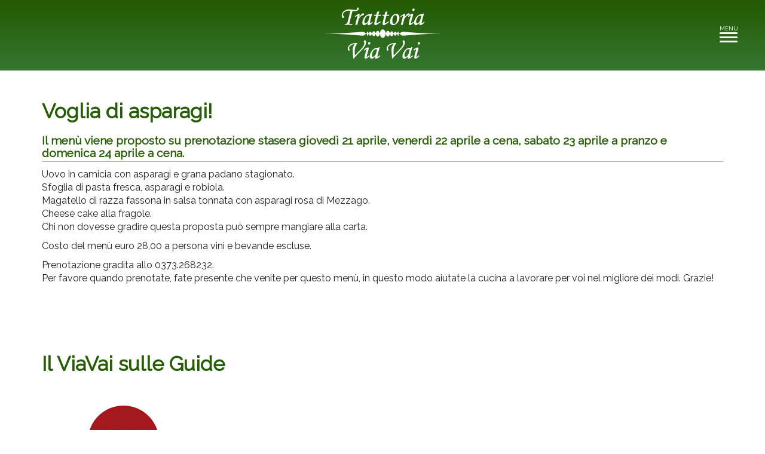

--- FILE ---
content_type: text/html; charset=UTF-8
request_url: https://www.trattoriaviavai.it/2022/04/21/voglia-di-asparagi-3/
body_size: 6984
content:

<!DOCTYPE html>
<html lang="it-IT">
<head>
    

    <!-- Global site tag (gtag.js) - Google Analytics -->
    <script async src="https://www.googletagmanager.com/gtag/js?id=G-33JRG9T5G2"></script>
    <script>
    window.dataLayer = window.dataLayer || [];
    function gtag(){dataLayer.push(arguments);}
    gtag('js', new Date());

    gtag('config', 'G-33JRG9T5G2',{'anonymize_ip': true});
    </script>

    <!-- Global site tag (gtag.js) - Google Analytics -->
    <!--
    <script async src="https://www.googletagmanager.com/gtag/js?id=UA-4500723-68"></script>
    <script>
      window.dataLayer = window.dataLayer || [];
      function gtag(){dataLayer.push(arguments);}
      gtag('js', new Date());

      gtag('config', 'UA-4500723-68',{'anonymize_ip': true});
    </script>
    -->

    <meta http-equiv="content-type" content="text/html; charset=UTF-8" />
    <meta http-equiv="X-UA-Compatible" content="IE=edge">
    <meta name="viewport" content="width=device-width, initial-scale=1">
    <link rel="pingback" href="https://www.trattoriaviavai.it/xmlrpc.php" />
    <title>Voglia di asparagi! &#8211; Trattoria Via Vai</title>
<meta name='robots' content='max-image-preview:large' />
	<style>img:is([sizes="auto" i], [sizes^="auto," i]) { contain-intrinsic-size: 3000px 1500px }</style>
	<meta name="description" content="Il menù viene proposto su prenotazione stasera giovedì 21 aprile, venerdì 22 aprile a cena, sabato 23 aprile a pranzo e domenica 24 aprile a cena. Uovo in camic">
<meta property="og:title" content="Voglia di asparagi! &#8211; Trattoria Via Vai">
<meta property="og:type" content="article">
<meta property="og:description" content="Il menù viene proposto su prenotazione stasera giovedì 21 aprile, venerdì 22 aprile a cena, sabato 23 aprile a pranzo e domenica 24 aprile a cena. Uovo in camic">
<meta property="og:url" content="https://www.trattoriaviavai.it/2022/04/21/voglia-di-asparagi-3/">
<meta property="og:locale" content="it_IT">
<meta property="og:site_name" content="Trattoria Via Vai">
<meta property="article:published_time" content="2022-04-21T15:40:07+02:00">
<meta property="article:modified_time" content="2022-06-06T08:04:05+02:00">
<meta property="og:updated_time" content="2022-06-06T08:04:05+02:00">
<meta property="article:section" content="degustazioni">
<meta name="twitter:card" content="summary_large_image">
<script type="text/javascript">
/* <![CDATA[ */
window._wpemojiSettings = {"baseUrl":"https:\/\/s.w.org\/images\/core\/emoji\/16.0.1\/72x72\/","ext":".png","svgUrl":"https:\/\/s.w.org\/images\/core\/emoji\/16.0.1\/svg\/","svgExt":".svg","source":{"concatemoji":"https:\/\/www.trattoriaviavai.it\/wp-includes\/js\/wp-emoji-release.min.js?ver=6.8.3"}};
/*! This file is auto-generated */
!function(s,n){var o,i,e;function c(e){try{var t={supportTests:e,timestamp:(new Date).valueOf()};sessionStorage.setItem(o,JSON.stringify(t))}catch(e){}}function p(e,t,n){e.clearRect(0,0,e.canvas.width,e.canvas.height),e.fillText(t,0,0);var t=new Uint32Array(e.getImageData(0,0,e.canvas.width,e.canvas.height).data),a=(e.clearRect(0,0,e.canvas.width,e.canvas.height),e.fillText(n,0,0),new Uint32Array(e.getImageData(0,0,e.canvas.width,e.canvas.height).data));return t.every(function(e,t){return e===a[t]})}function u(e,t){e.clearRect(0,0,e.canvas.width,e.canvas.height),e.fillText(t,0,0);for(var n=e.getImageData(16,16,1,1),a=0;a<n.data.length;a++)if(0!==n.data[a])return!1;return!0}function f(e,t,n,a){switch(t){case"flag":return n(e,"\ud83c\udff3\ufe0f\u200d\u26a7\ufe0f","\ud83c\udff3\ufe0f\u200b\u26a7\ufe0f")?!1:!n(e,"\ud83c\udde8\ud83c\uddf6","\ud83c\udde8\u200b\ud83c\uddf6")&&!n(e,"\ud83c\udff4\udb40\udc67\udb40\udc62\udb40\udc65\udb40\udc6e\udb40\udc67\udb40\udc7f","\ud83c\udff4\u200b\udb40\udc67\u200b\udb40\udc62\u200b\udb40\udc65\u200b\udb40\udc6e\u200b\udb40\udc67\u200b\udb40\udc7f");case"emoji":return!a(e,"\ud83e\udedf")}return!1}function g(e,t,n,a){var r="undefined"!=typeof WorkerGlobalScope&&self instanceof WorkerGlobalScope?new OffscreenCanvas(300,150):s.createElement("canvas"),o=r.getContext("2d",{willReadFrequently:!0}),i=(o.textBaseline="top",o.font="600 32px Arial",{});return e.forEach(function(e){i[e]=t(o,e,n,a)}),i}function t(e){var t=s.createElement("script");t.src=e,t.defer=!0,s.head.appendChild(t)}"undefined"!=typeof Promise&&(o="wpEmojiSettingsSupports",i=["flag","emoji"],n.supports={everything:!0,everythingExceptFlag:!0},e=new Promise(function(e){s.addEventListener("DOMContentLoaded",e,{once:!0})}),new Promise(function(t){var n=function(){try{var e=JSON.parse(sessionStorage.getItem(o));if("object"==typeof e&&"number"==typeof e.timestamp&&(new Date).valueOf()<e.timestamp+604800&&"object"==typeof e.supportTests)return e.supportTests}catch(e){}return null}();if(!n){if("undefined"!=typeof Worker&&"undefined"!=typeof OffscreenCanvas&&"undefined"!=typeof URL&&URL.createObjectURL&&"undefined"!=typeof Blob)try{var e="postMessage("+g.toString()+"("+[JSON.stringify(i),f.toString(),p.toString(),u.toString()].join(",")+"));",a=new Blob([e],{type:"text/javascript"}),r=new Worker(URL.createObjectURL(a),{name:"wpTestEmojiSupports"});return void(r.onmessage=function(e){c(n=e.data),r.terminate(),t(n)})}catch(e){}c(n=g(i,f,p,u))}t(n)}).then(function(e){for(var t in e)n.supports[t]=e[t],n.supports.everything=n.supports.everything&&n.supports[t],"flag"!==t&&(n.supports.everythingExceptFlag=n.supports.everythingExceptFlag&&n.supports[t]);n.supports.everythingExceptFlag=n.supports.everythingExceptFlag&&!n.supports.flag,n.DOMReady=!1,n.readyCallback=function(){n.DOMReady=!0}}).then(function(){return e}).then(function(){var e;n.supports.everything||(n.readyCallback(),(e=n.source||{}).concatemoji?t(e.concatemoji):e.wpemoji&&e.twemoji&&(t(e.twemoji),t(e.wpemoji)))}))}((window,document),window._wpemojiSettings);
/* ]]> */
</script>
<link rel='stylesheet' id='bootstrap.css-css' href='https://www.trattoriaviavai.it/wp-content/themes/viavai-dev/css/bootstrap.css?ver=1' type='text/css' media='all' />
<link rel='stylesheet' id='stylesheet-css' href='https://www.trattoriaviavai.it/wp-content/themes/viavai-dev/style.css?ver=1.01' type='text/css' media='all' />
<style id='wp-emoji-styles-inline-css' type='text/css'>

	img.wp-smiley, img.emoji {
		display: inline !important;
		border: none !important;
		box-shadow: none !important;
		height: 1em !important;
		width: 1em !important;
		margin: 0 0.07em !important;
		vertical-align: -0.1em !important;
		background: none !important;
		padding: 0 !important;
	}
</style>
<link rel='stylesheet' id='wp-block-library-css' href='https://www.trattoriaviavai.it/wp-includes/css/dist/block-library/style.min.css?ver=6.8.3' type='text/css' media='all' />
<style id='classic-theme-styles-inline-css' type='text/css'>
/*! This file is auto-generated */
.wp-block-button__link{color:#fff;background-color:#32373c;border-radius:9999px;box-shadow:none;text-decoration:none;padding:calc(.667em + 2px) calc(1.333em + 2px);font-size:1.125em}.wp-block-file__button{background:#32373c;color:#fff;text-decoration:none}
</style>
<style id='global-styles-inline-css' type='text/css'>
:root{--wp--preset--aspect-ratio--square: 1;--wp--preset--aspect-ratio--4-3: 4/3;--wp--preset--aspect-ratio--3-4: 3/4;--wp--preset--aspect-ratio--3-2: 3/2;--wp--preset--aspect-ratio--2-3: 2/3;--wp--preset--aspect-ratio--16-9: 16/9;--wp--preset--aspect-ratio--9-16: 9/16;--wp--preset--color--black: #000000;--wp--preset--color--cyan-bluish-gray: #abb8c3;--wp--preset--color--white: #ffffff;--wp--preset--color--pale-pink: #f78da7;--wp--preset--color--vivid-red: #cf2e2e;--wp--preset--color--luminous-vivid-orange: #ff6900;--wp--preset--color--luminous-vivid-amber: #fcb900;--wp--preset--color--light-green-cyan: #7bdcb5;--wp--preset--color--vivid-green-cyan: #00d084;--wp--preset--color--pale-cyan-blue: #8ed1fc;--wp--preset--color--vivid-cyan-blue: #0693e3;--wp--preset--color--vivid-purple: #9b51e0;--wp--preset--gradient--vivid-cyan-blue-to-vivid-purple: linear-gradient(135deg,rgba(6,147,227,1) 0%,rgb(155,81,224) 100%);--wp--preset--gradient--light-green-cyan-to-vivid-green-cyan: linear-gradient(135deg,rgb(122,220,180) 0%,rgb(0,208,130) 100%);--wp--preset--gradient--luminous-vivid-amber-to-luminous-vivid-orange: linear-gradient(135deg,rgba(252,185,0,1) 0%,rgba(255,105,0,1) 100%);--wp--preset--gradient--luminous-vivid-orange-to-vivid-red: linear-gradient(135deg,rgba(255,105,0,1) 0%,rgb(207,46,46) 100%);--wp--preset--gradient--very-light-gray-to-cyan-bluish-gray: linear-gradient(135deg,rgb(238,238,238) 0%,rgb(169,184,195) 100%);--wp--preset--gradient--cool-to-warm-spectrum: linear-gradient(135deg,rgb(74,234,220) 0%,rgb(151,120,209) 20%,rgb(207,42,186) 40%,rgb(238,44,130) 60%,rgb(251,105,98) 80%,rgb(254,248,76) 100%);--wp--preset--gradient--blush-light-purple: linear-gradient(135deg,rgb(255,206,236) 0%,rgb(152,150,240) 100%);--wp--preset--gradient--blush-bordeaux: linear-gradient(135deg,rgb(254,205,165) 0%,rgb(254,45,45) 50%,rgb(107,0,62) 100%);--wp--preset--gradient--luminous-dusk: linear-gradient(135deg,rgb(255,203,112) 0%,rgb(199,81,192) 50%,rgb(65,88,208) 100%);--wp--preset--gradient--pale-ocean: linear-gradient(135deg,rgb(255,245,203) 0%,rgb(182,227,212) 50%,rgb(51,167,181) 100%);--wp--preset--gradient--electric-grass: linear-gradient(135deg,rgb(202,248,128) 0%,rgb(113,206,126) 100%);--wp--preset--gradient--midnight: linear-gradient(135deg,rgb(2,3,129) 0%,rgb(40,116,252) 100%);--wp--preset--font-size--small: 13px;--wp--preset--font-size--medium: 20px;--wp--preset--font-size--large: 36px;--wp--preset--font-size--x-large: 42px;--wp--preset--spacing--20: 0.44rem;--wp--preset--spacing--30: 0.67rem;--wp--preset--spacing--40: 1rem;--wp--preset--spacing--50: 1.5rem;--wp--preset--spacing--60: 2.25rem;--wp--preset--spacing--70: 3.38rem;--wp--preset--spacing--80: 5.06rem;--wp--preset--shadow--natural: 6px 6px 9px rgba(0, 0, 0, 0.2);--wp--preset--shadow--deep: 12px 12px 50px rgba(0, 0, 0, 0.4);--wp--preset--shadow--sharp: 6px 6px 0px rgba(0, 0, 0, 0.2);--wp--preset--shadow--outlined: 6px 6px 0px -3px rgba(255, 255, 255, 1), 6px 6px rgba(0, 0, 0, 1);--wp--preset--shadow--crisp: 6px 6px 0px rgba(0, 0, 0, 1);}:where(.is-layout-flex){gap: 0.5em;}:where(.is-layout-grid){gap: 0.5em;}body .is-layout-flex{display: flex;}.is-layout-flex{flex-wrap: wrap;align-items: center;}.is-layout-flex > :is(*, div){margin: 0;}body .is-layout-grid{display: grid;}.is-layout-grid > :is(*, div){margin: 0;}:where(.wp-block-columns.is-layout-flex){gap: 2em;}:where(.wp-block-columns.is-layout-grid){gap: 2em;}:where(.wp-block-post-template.is-layout-flex){gap: 1.25em;}:where(.wp-block-post-template.is-layout-grid){gap: 1.25em;}.has-black-color{color: var(--wp--preset--color--black) !important;}.has-cyan-bluish-gray-color{color: var(--wp--preset--color--cyan-bluish-gray) !important;}.has-white-color{color: var(--wp--preset--color--white) !important;}.has-pale-pink-color{color: var(--wp--preset--color--pale-pink) !important;}.has-vivid-red-color{color: var(--wp--preset--color--vivid-red) !important;}.has-luminous-vivid-orange-color{color: var(--wp--preset--color--luminous-vivid-orange) !important;}.has-luminous-vivid-amber-color{color: var(--wp--preset--color--luminous-vivid-amber) !important;}.has-light-green-cyan-color{color: var(--wp--preset--color--light-green-cyan) !important;}.has-vivid-green-cyan-color{color: var(--wp--preset--color--vivid-green-cyan) !important;}.has-pale-cyan-blue-color{color: var(--wp--preset--color--pale-cyan-blue) !important;}.has-vivid-cyan-blue-color{color: var(--wp--preset--color--vivid-cyan-blue) !important;}.has-vivid-purple-color{color: var(--wp--preset--color--vivid-purple) !important;}.has-black-background-color{background-color: var(--wp--preset--color--black) !important;}.has-cyan-bluish-gray-background-color{background-color: var(--wp--preset--color--cyan-bluish-gray) !important;}.has-white-background-color{background-color: var(--wp--preset--color--white) !important;}.has-pale-pink-background-color{background-color: var(--wp--preset--color--pale-pink) !important;}.has-vivid-red-background-color{background-color: var(--wp--preset--color--vivid-red) !important;}.has-luminous-vivid-orange-background-color{background-color: var(--wp--preset--color--luminous-vivid-orange) !important;}.has-luminous-vivid-amber-background-color{background-color: var(--wp--preset--color--luminous-vivid-amber) !important;}.has-light-green-cyan-background-color{background-color: var(--wp--preset--color--light-green-cyan) !important;}.has-vivid-green-cyan-background-color{background-color: var(--wp--preset--color--vivid-green-cyan) !important;}.has-pale-cyan-blue-background-color{background-color: var(--wp--preset--color--pale-cyan-blue) !important;}.has-vivid-cyan-blue-background-color{background-color: var(--wp--preset--color--vivid-cyan-blue) !important;}.has-vivid-purple-background-color{background-color: var(--wp--preset--color--vivid-purple) !important;}.has-black-border-color{border-color: var(--wp--preset--color--black) !important;}.has-cyan-bluish-gray-border-color{border-color: var(--wp--preset--color--cyan-bluish-gray) !important;}.has-white-border-color{border-color: var(--wp--preset--color--white) !important;}.has-pale-pink-border-color{border-color: var(--wp--preset--color--pale-pink) !important;}.has-vivid-red-border-color{border-color: var(--wp--preset--color--vivid-red) !important;}.has-luminous-vivid-orange-border-color{border-color: var(--wp--preset--color--luminous-vivid-orange) !important;}.has-luminous-vivid-amber-border-color{border-color: var(--wp--preset--color--luminous-vivid-amber) !important;}.has-light-green-cyan-border-color{border-color: var(--wp--preset--color--light-green-cyan) !important;}.has-vivid-green-cyan-border-color{border-color: var(--wp--preset--color--vivid-green-cyan) !important;}.has-pale-cyan-blue-border-color{border-color: var(--wp--preset--color--pale-cyan-blue) !important;}.has-vivid-cyan-blue-border-color{border-color: var(--wp--preset--color--vivid-cyan-blue) !important;}.has-vivid-purple-border-color{border-color: var(--wp--preset--color--vivid-purple) !important;}.has-vivid-cyan-blue-to-vivid-purple-gradient-background{background: var(--wp--preset--gradient--vivid-cyan-blue-to-vivid-purple) !important;}.has-light-green-cyan-to-vivid-green-cyan-gradient-background{background: var(--wp--preset--gradient--light-green-cyan-to-vivid-green-cyan) !important;}.has-luminous-vivid-amber-to-luminous-vivid-orange-gradient-background{background: var(--wp--preset--gradient--luminous-vivid-amber-to-luminous-vivid-orange) !important;}.has-luminous-vivid-orange-to-vivid-red-gradient-background{background: var(--wp--preset--gradient--luminous-vivid-orange-to-vivid-red) !important;}.has-very-light-gray-to-cyan-bluish-gray-gradient-background{background: var(--wp--preset--gradient--very-light-gray-to-cyan-bluish-gray) !important;}.has-cool-to-warm-spectrum-gradient-background{background: var(--wp--preset--gradient--cool-to-warm-spectrum) !important;}.has-blush-light-purple-gradient-background{background: var(--wp--preset--gradient--blush-light-purple) !important;}.has-blush-bordeaux-gradient-background{background: var(--wp--preset--gradient--blush-bordeaux) !important;}.has-luminous-dusk-gradient-background{background: var(--wp--preset--gradient--luminous-dusk) !important;}.has-pale-ocean-gradient-background{background: var(--wp--preset--gradient--pale-ocean) !important;}.has-electric-grass-gradient-background{background: var(--wp--preset--gradient--electric-grass) !important;}.has-midnight-gradient-background{background: var(--wp--preset--gradient--midnight) !important;}.has-small-font-size{font-size: var(--wp--preset--font-size--small) !important;}.has-medium-font-size{font-size: var(--wp--preset--font-size--medium) !important;}.has-large-font-size{font-size: var(--wp--preset--font-size--large) !important;}.has-x-large-font-size{font-size: var(--wp--preset--font-size--x-large) !important;}
:where(.wp-block-post-template.is-layout-flex){gap: 1.25em;}:where(.wp-block-post-template.is-layout-grid){gap: 1.25em;}
:where(.wp-block-columns.is-layout-flex){gap: 2em;}:where(.wp-block-columns.is-layout-grid){gap: 2em;}
:root :where(.wp-block-pullquote){font-size: 1.5em;line-height: 1.6;}
</style>
<script type="text/javascript" src="https://www.trattoriaviavai.it/wp-includes/js/jquery/jquery.min.js?ver=3.7.1" id="jquery-core-js"></script>
<script type="text/javascript" src="https://www.trattoriaviavai.it/wp-includes/js/jquery/jquery-migrate.min.js?ver=3.4.1" id="jquery-migrate-js"></script>
<link rel="https://api.w.org/" href="https://www.trattoriaviavai.it/wp-json/" /><link rel="alternate" title="JSON" type="application/json" href="https://www.trattoriaviavai.it/wp-json/wp/v2/posts/1377" /><link rel="EditURI" type="application/rsd+xml" title="RSD" href="https://www.trattoriaviavai.it/xmlrpc.php?rsd" />
<meta name="generator" content="WordPress 6.8.3" />
<link rel="canonical" href="https://www.trattoriaviavai.it/2022/04/21/voglia-di-asparagi-3/" />
<link rel='shortlink' href='https://www.trattoriaviavai.it/?p=1377' />
<link rel="alternate" title="oEmbed (JSON)" type="application/json+oembed" href="https://www.trattoriaviavai.it/wp-json/oembed/1.0/embed?url=https%3A%2F%2Fwww.trattoriaviavai.it%2F2022%2F04%2F21%2Fvoglia-di-asparagi-3%2F" />
<link rel="alternate" title="oEmbed (XML)" type="text/xml+oembed" href="https://www.trattoriaviavai.it/wp-json/oembed/1.0/embed?url=https%3A%2F%2Fwww.trattoriaviavai.it%2F2022%2F04%2F21%2Fvoglia-di-asparagi-3%2F&#038;format=xml" />
<script type="text/javascript">
(function(url){
	if(/(?:Chrome\/26\.0\.1410\.63 Safari\/537\.31|WordfenceTestMonBot)/.test(navigator.userAgent)){ return; }
	var addEvent = function(evt, handler) {
		if (window.addEventListener) {
			document.addEventListener(evt, handler, false);
		} else if (window.attachEvent) {
			document.attachEvent('on' + evt, handler);
		}
	};
	var removeEvent = function(evt, handler) {
		if (window.removeEventListener) {
			document.removeEventListener(evt, handler, false);
		} else if (window.detachEvent) {
			document.detachEvent('on' + evt, handler);
		}
	};
	var evts = 'contextmenu dblclick drag dragend dragenter dragleave dragover dragstart drop keydown keypress keyup mousedown mousemove mouseout mouseover mouseup mousewheel scroll'.split(' ');
	var logHuman = function() {
		if (window.wfLogHumanRan) { return; }
		window.wfLogHumanRan = true;
		var wfscr = document.createElement('script');
		wfscr.type = 'text/javascript';
		wfscr.async = true;
		wfscr.src = url + '&r=' + Math.random();
		(document.getElementsByTagName('head')[0]||document.getElementsByTagName('body')[0]).appendChild(wfscr);
		for (var i = 0; i < evts.length; i++) {
			removeEvent(evts[i], logHuman);
		}
	};
	for (var i = 0; i < evts.length; i++) {
		addEvent(evts[i], logHuman);
	}
})('//www.trattoriaviavai.it/?wordfence_lh=1&hid=A4A130F738CAFDC7830CF9D3371067D8');
</script><link rel="icon" href="https://www.trattoriaviavai.it/wp-content/uploads/2023/10/cropped-favicon-32x32.jpg" sizes="32x32" />
<link rel="icon" href="https://www.trattoriaviavai.it/wp-content/uploads/2023/10/cropped-favicon-192x192.jpg" sizes="192x192" />
<link rel="apple-touch-icon" href="https://www.trattoriaviavai.it/wp-content/uploads/2023/10/cropped-favicon-180x180.jpg" />
<meta name="msapplication-TileImage" content="https://www.trattoriaviavai.it/wp-content/uploads/2023/10/cropped-favicon-270x270.jpg" />
</head>
<body class="wp-singular post-template-default single single-post postid-1377 single-format-standard wp-theme-viavai-dev">
<div class="topstrip">
	<a href="https://www.trattoriaviavai.it/">
        <img src="https://www.trattoriaviavai.it/wp-content/themes/viavai-dev/img/trattoria-viavai-logo.png" alt="Trattoria Via Vai - Bolzone" class="logo">
		<img src="https://www.trattoriaviavai.it/wp-content/themes/viavai-dev/img/logo_orizzontale.png" alt="Trattoria Via Vai - Bolzone" class="logosmall">
	</a>

	<button type="button" class="navbar-toggle" aria-expanded="false">
    	MENU
        <span class="sr-only">Toggle navigation</span>
    	<span class="icon-bar"></span>
    	<span class="icon-bar"></span>
    	<span class="icon-bar"></span>
    </button>
    <div class="mainmenu">
        <div class="menu-main-menu-container"><ul id="menu-main-menu" class="menu"><li id="menu-item-1679" class="menu-item menu-item-type-post_type menu-item-object-page menu-item-1679"><a href="https://www.trattoriaviavai.it/degustazioni/">Menu degustazione della settimana</a></li>
<li id="menu-item-1817" class="menu-item menu-item-type-post_type menu-item-object-page menu-item-1817"><a href="https://www.trattoriaviavai.it/eventi-eno-gastronomici/">Eventi Eno Gastronomici</a></li>
<li id="menu-item-1991" class="menu-item menu-item-type-post_type menu-item-object-page menu-item-1991"><a href="https://www.trattoriaviavai.it/vini-in-offerta/">Vini in offerta</a></li>
<li id="menu-item-1231" class="menu-item menu-item-type-post_type menu-item-object-page menu-item-1231"><a href="https://www.trattoriaviavai.it/apertura-e-orari-2025/">Apertura e Orari 2026</a></li>
<li id="menu-item-44" class="menu-item menu-item-type-post_type menu-item-object-page menu-item-44"><a href="https://www.trattoriaviavai.it/stefano-fagioli/">Stefano Fagioli</a></li>
<li id="menu-item-1472" class="menu-item menu-item-type-post_type menu-item-object-page menu-item-1472"><a href="https://www.trattoriaviavai.it/delia-fagioli/">Delia Fagioli</a></li>
<li id="menu-item-151" class="menu-item menu-item-type-post_type menu-item-object-page menu-item-151"><a href="https://www.trattoriaviavai.it/la-cucina/">La Cucina</a></li>
<li id="menu-item-157" class="menu-item menu-item-type-post_type menu-item-object-page menu-item-157"><a href="https://www.trattoriaviavai.it/la-brigata/">La Brigata</a></li>
<li id="menu-item-1610" class="menu-item menu-item-type-post_type menu-item-object-page menu-item-1610"><a href="https://www.trattoriaviavai.it/call-me-by-your-name/">Call me by your name</a></li>
<li id="menu-item-185" class="menu-item menu-item-type-post_type menu-item-object-page menu-item-185"><a href="https://www.trattoriaviavai.it/contatti-dove-siamo/">Contatti e Dove Siamo</a></li>
<li id="menu-item-243" class="menu-item menu-item-type-post_type menu-item-object-page menu-item-243"><a href="https://www.trattoriaviavai.it/iscriviti-alla-newsletter/">Newsletter</a></li>
<li id="menu-item-195" class="menu-item menu-item-type-post_type menu-item-object-page menu-item-195"><a href="https://www.trattoriaviavai.it/lavora-con-noi/">Lavora con noi</a></li>
</ul></div>    </div>
</div>


<div class="topstrip-compensate"></div>


<div id="postcontent" style="background:url() center center; background-size:cover;">
    <div class="container">
        <div class="row">

            <div class="col-xs-12">
                                       <h2>Voglia di asparagi!</h2>
                        <h3>Il menù viene proposto su prenotazione stasera giovedì 21 aprile, venerdì 22 aprile a cena, sabato 23 aprile a pranzo e domenica 24 aprile a cena.</h3>
<p>Uovo in camicia con asparagi e grana padano stagionato.<br />
Sfoglia di pasta fresca, asparagi e robiola.<br />
Magatello di razza fassona in salsa tonnata con asparagi rosa di Mezzago.<br />
Cheese cake alla fragole.<br />
Chi non dovesse gradire questa proposta può sempre mangiare alla carta.</p>
<p>Costo del menù euro 28,00 a persona vini e bevande escluse.</p>
<p>Prenotazione gradita allo 0373.268232.<br />
Per favore quando prenotate, fate presente che venite per questo menù, in questo modo aiutate la cucina a lavorare per voi nel migliore dei modi. Grazie!</p>
<p>&nbsp;</p>
                                </div>
        </div>
    </div>
</div>

<div id="prefooter">
    <div class="container">
        
        <div class="row">

            <div class="col-xs-12">
               	<br>
                <h2>Il ViaVai sulle Guide</h2><br>
                <div class="row">
<div class="col-xs-12 col-sm-4 attestato"><img class="wp-image-1596 size-full alignleft" src="http://www.trattoriaviavai.it/wp-content/uploads/2023/05/guida_michelin_2023.jpg" alt="" width="273" height="146" /></div>
<div class="col-xs-12 col-sm-4 attestato"><img class="size-full wp-image-23 alignleft" src="http://trattoriaviavai.it/wp-content/uploads/2015/08/il-club-papillon.jpg" alt="il-club-papillon" width="273" height="146" /></div>
<div class="col-xs-12 col-sm-4 attestato"></div>
<div class="col-xs-12 col-sm-4 attestato"></div>
</div>
<div class="row">
<div class="guida"><img class="alignnone size-full wp-image-31" src="http://trattoriaviavai.it/wp-content/uploads/2015/08/guida-golosa-2014.jpg" alt="guida-golosa-2014" width="96" height="155" /></div>
<div class="guida"><img class="alignnone size-full wp-image-33" src="http://trattoriaviavai.it/wp-content/uploads/2023/05/osterie-italia_2023.jpg" alt="osterie-italia-2023" width="221" height="155" /></div>
<div class="guida"><img class="alignnone size-full wp-image-29" src="http://trattoriaviavai.it/wp-content/uploads/2023/05/slow-wine_2023.jpg" alt="slow-wine-2023" width="125" height="155" /></div>
<div class="guida"><img class="alignnone size-full wp-image-30" src="http://trattoriaviavai.it/wp-content/uploads/2015/08/alberghi-ristoranti-italia-2014.jpg" alt="alberghi-ristoranti-italia-2014" width="96" height="155" /></div>
</div>
            </div>


        </div>
    </div>
</div>

<div class="footer">
        Il locale è aperto solo la sera, il sabato e la domenica anche a pranzo e la prenotazione è consigliata.<br>
		Trattoria Via Vai - Via Libertà 18, 26010 Bolzone di Ripalta Cremasca (Cr) - Telefono <a href="tel:+390373268232">+39 0373 268.232</a> - email <a href="mailto:info@trattoriaviavai.it">info@trattoriaviavai.it</a>
    </div>

</div>
<!-- end main container -->

<script type="speculationrules">
{"prefetch":[{"source":"document","where":{"and":[{"href_matches":"\/*"},{"not":{"href_matches":["\/wp-*.php","\/wp-admin\/*","\/wp-content\/uploads\/*","\/wp-content\/*","\/wp-content\/plugins\/*","\/wp-content\/themes\/viavai-dev\/*","\/*\\?(.+)"]}},{"not":{"selector_matches":"a[rel~=\"nofollow\"]"}},{"not":{"selector_matches":".no-prefetch, .no-prefetch a"}}]},"eagerness":"conservative"}]}
</script>
<script type="text/javascript" src="https://www.trattoriaviavai.it/wp-content/themes/viavai-dev/js/bootstrap.js?ver=1.001" id="theme-js-js"></script>
<script type="text/javascript" src="https://www.trattoriaviavai.it/wp-content/themes/viavai-dev/js/carousel.js?ver=1.001" id="carousel-js-js"></script>
<script type="text/javascript" src="https://www.trattoriaviavai.it/wp-content/themes/viavai-dev/js/custom.js?ver=1.001" id="custom-js-js"></script>
</body>
</html>